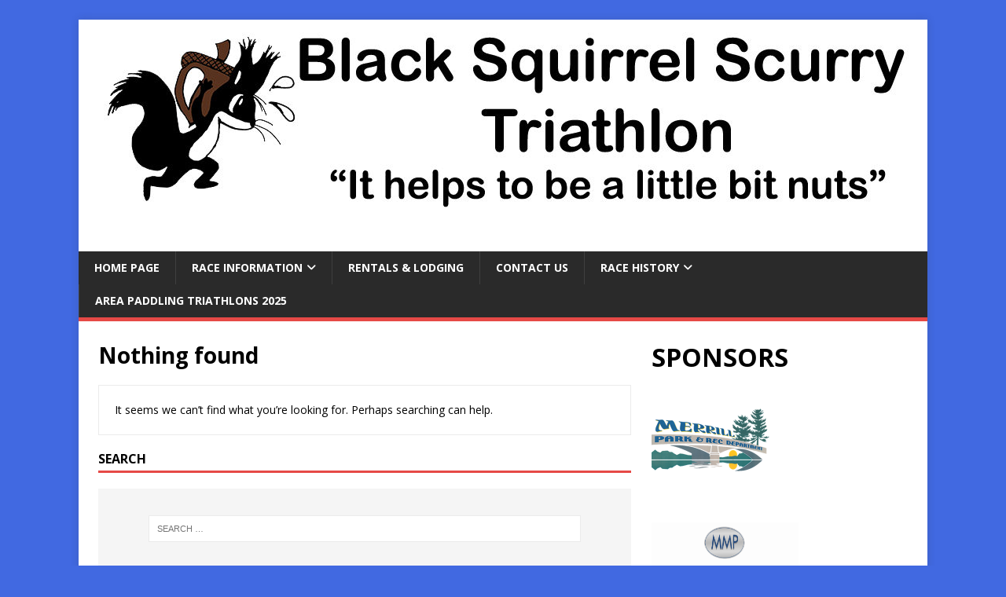

--- FILE ---
content_type: text/html; charset=UTF-8
request_url: http://blacksquirrelscurry.com/author/admin/
body_size: 11558
content:
<!DOCTYPE html>
<html class="no-js" lang="en">
<head>
<meta charset="UTF-8">
<meta name="viewport" content="width=device-width, initial-scale=1.0">
<link rel="profile" href="http://gmpg.org/xfn/11" />
<title>admin</title>
<meta name='robots' content='max-image-preview:large' />
<script type='application/javascript'  id='pys-version-script'>console.log('PixelYourSite Free version 11.1.5.2');</script>
<link rel='dns-prefetch' href='//fonts.googleapis.com' />
<link rel="alternate" type="application/rss+xml" title=" &raquo; Feed" href="http://blacksquirrelscurry.com/feed/" />
<link rel="alternate" type="application/rss+xml" title=" &raquo; Comments Feed" href="http://blacksquirrelscurry.com/comments/feed/" />
<link rel="alternate" type="application/rss+xml" title=" &raquo; Posts by admin Feed" href="http://blacksquirrelscurry.com/author/admin/feed/" />
<style id='wp-img-auto-sizes-contain-inline-css' type='text/css'>
img:is([sizes=auto i],[sizes^="auto," i]){contain-intrinsic-size:3000px 1500px}
/*# sourceURL=wp-img-auto-sizes-contain-inline-css */
</style>
<link rel='stylesheet' id='bxslider-css-css' href='http://blacksquirrelscurry.com/wp-content/plugins/kiwi-logo-carousel/third-party/jquery.bxslider/jquery.bxslider.css?ver=6.9' type='text/css' media='' />
<link rel='stylesheet' id='kiwi-logo-carousel-styles-css' href='http://blacksquirrelscurry.com/wp-content/plugins/kiwi-logo-carousel/custom-styles.css?ver=6.9' type='text/css' media='' />
<style id='wp-emoji-styles-inline-css' type='text/css'>

	img.wp-smiley, img.emoji {
		display: inline !important;
		border: none !important;
		box-shadow: none !important;
		height: 1em !important;
		width: 1em !important;
		margin: 0 0.07em !important;
		vertical-align: -0.1em !important;
		background: none !important;
		padding: 0 !important;
	}
/*# sourceURL=wp-emoji-styles-inline-css */
</style>
<style id='wp-block-library-inline-css' type='text/css'>
:root{--wp-block-synced-color:#7a00df;--wp-block-synced-color--rgb:122,0,223;--wp-bound-block-color:var(--wp-block-synced-color);--wp-editor-canvas-background:#ddd;--wp-admin-theme-color:#007cba;--wp-admin-theme-color--rgb:0,124,186;--wp-admin-theme-color-darker-10:#006ba1;--wp-admin-theme-color-darker-10--rgb:0,107,160.5;--wp-admin-theme-color-darker-20:#005a87;--wp-admin-theme-color-darker-20--rgb:0,90,135;--wp-admin-border-width-focus:2px}@media (min-resolution:192dpi){:root{--wp-admin-border-width-focus:1.5px}}.wp-element-button{cursor:pointer}:root .has-very-light-gray-background-color{background-color:#eee}:root .has-very-dark-gray-background-color{background-color:#313131}:root .has-very-light-gray-color{color:#eee}:root .has-very-dark-gray-color{color:#313131}:root .has-vivid-green-cyan-to-vivid-cyan-blue-gradient-background{background:linear-gradient(135deg,#00d084,#0693e3)}:root .has-purple-crush-gradient-background{background:linear-gradient(135deg,#34e2e4,#4721fb 50%,#ab1dfe)}:root .has-hazy-dawn-gradient-background{background:linear-gradient(135deg,#faaca8,#dad0ec)}:root .has-subdued-olive-gradient-background{background:linear-gradient(135deg,#fafae1,#67a671)}:root .has-atomic-cream-gradient-background{background:linear-gradient(135deg,#fdd79a,#004a59)}:root .has-nightshade-gradient-background{background:linear-gradient(135deg,#330968,#31cdcf)}:root .has-midnight-gradient-background{background:linear-gradient(135deg,#020381,#2874fc)}:root{--wp--preset--font-size--normal:16px;--wp--preset--font-size--huge:42px}.has-regular-font-size{font-size:1em}.has-larger-font-size{font-size:2.625em}.has-normal-font-size{font-size:var(--wp--preset--font-size--normal)}.has-huge-font-size{font-size:var(--wp--preset--font-size--huge)}.has-text-align-center{text-align:center}.has-text-align-left{text-align:left}.has-text-align-right{text-align:right}.has-fit-text{white-space:nowrap!important}#end-resizable-editor-section{display:none}.aligncenter{clear:both}.items-justified-left{justify-content:flex-start}.items-justified-center{justify-content:center}.items-justified-right{justify-content:flex-end}.items-justified-space-between{justify-content:space-between}.screen-reader-text{border:0;clip-path:inset(50%);height:1px;margin:-1px;overflow:hidden;padding:0;position:absolute;width:1px;word-wrap:normal!important}.screen-reader-text:focus{background-color:#ddd;clip-path:none;color:#444;display:block;font-size:1em;height:auto;left:5px;line-height:normal;padding:15px 23px 14px;text-decoration:none;top:5px;width:auto;z-index:100000}html :where(.has-border-color){border-style:solid}html :where([style*=border-top-color]){border-top-style:solid}html :where([style*=border-right-color]){border-right-style:solid}html :where([style*=border-bottom-color]){border-bottom-style:solid}html :where([style*=border-left-color]){border-left-style:solid}html :where([style*=border-width]){border-style:solid}html :where([style*=border-top-width]){border-top-style:solid}html :where([style*=border-right-width]){border-right-style:solid}html :where([style*=border-bottom-width]){border-bottom-style:solid}html :where([style*=border-left-width]){border-left-style:solid}html :where(img[class*=wp-image-]){height:auto;max-width:100%}:where(figure){margin:0 0 1em}html :where(.is-position-sticky){--wp-admin--admin-bar--position-offset:var(--wp-admin--admin-bar--height,0px)}@media screen and (max-width:600px){html :where(.is-position-sticky){--wp-admin--admin-bar--position-offset:0px}}

/*# sourceURL=wp-block-library-inline-css */
</style><style id='wp-block-heading-inline-css' type='text/css'>
h1:where(.wp-block-heading).has-background,h2:where(.wp-block-heading).has-background,h3:where(.wp-block-heading).has-background,h4:where(.wp-block-heading).has-background,h5:where(.wp-block-heading).has-background,h6:where(.wp-block-heading).has-background{padding:1.25em 2.375em}h1.has-text-align-left[style*=writing-mode]:where([style*=vertical-lr]),h1.has-text-align-right[style*=writing-mode]:where([style*=vertical-rl]),h2.has-text-align-left[style*=writing-mode]:where([style*=vertical-lr]),h2.has-text-align-right[style*=writing-mode]:where([style*=vertical-rl]),h3.has-text-align-left[style*=writing-mode]:where([style*=vertical-lr]),h3.has-text-align-right[style*=writing-mode]:where([style*=vertical-rl]),h4.has-text-align-left[style*=writing-mode]:where([style*=vertical-lr]),h4.has-text-align-right[style*=writing-mode]:where([style*=vertical-rl]),h5.has-text-align-left[style*=writing-mode]:where([style*=vertical-lr]),h5.has-text-align-right[style*=writing-mode]:where([style*=vertical-rl]),h6.has-text-align-left[style*=writing-mode]:where([style*=vertical-lr]),h6.has-text-align-right[style*=writing-mode]:where([style*=vertical-rl]){rotate:180deg}
/*# sourceURL=http://blacksquirrelscurry.com/wp-includes/blocks/heading/style.min.css */
</style>
<style id='wp-block-image-inline-css' type='text/css'>
.wp-block-image>a,.wp-block-image>figure>a{display:inline-block}.wp-block-image img{box-sizing:border-box;height:auto;max-width:100%;vertical-align:bottom}@media not (prefers-reduced-motion){.wp-block-image img.hide{visibility:hidden}.wp-block-image img.show{animation:show-content-image .4s}}.wp-block-image[style*=border-radius] img,.wp-block-image[style*=border-radius]>a{border-radius:inherit}.wp-block-image.has-custom-border img{box-sizing:border-box}.wp-block-image.aligncenter{text-align:center}.wp-block-image.alignfull>a,.wp-block-image.alignwide>a{width:100%}.wp-block-image.alignfull img,.wp-block-image.alignwide img{height:auto;width:100%}.wp-block-image .aligncenter,.wp-block-image .alignleft,.wp-block-image .alignright,.wp-block-image.aligncenter,.wp-block-image.alignleft,.wp-block-image.alignright{display:table}.wp-block-image .aligncenter>figcaption,.wp-block-image .alignleft>figcaption,.wp-block-image .alignright>figcaption,.wp-block-image.aligncenter>figcaption,.wp-block-image.alignleft>figcaption,.wp-block-image.alignright>figcaption{caption-side:bottom;display:table-caption}.wp-block-image .alignleft{float:left;margin:.5em 1em .5em 0}.wp-block-image .alignright{float:right;margin:.5em 0 .5em 1em}.wp-block-image .aligncenter{margin-left:auto;margin-right:auto}.wp-block-image :where(figcaption){margin-bottom:1em;margin-top:.5em}.wp-block-image.is-style-circle-mask img{border-radius:9999px}@supports ((-webkit-mask-image:none) or (mask-image:none)) or (-webkit-mask-image:none){.wp-block-image.is-style-circle-mask img{border-radius:0;-webkit-mask-image:url('data:image/svg+xml;utf8,<svg viewBox="0 0 100 100" xmlns="http://www.w3.org/2000/svg"><circle cx="50" cy="50" r="50"/></svg>');mask-image:url('data:image/svg+xml;utf8,<svg viewBox="0 0 100 100" xmlns="http://www.w3.org/2000/svg"><circle cx="50" cy="50" r="50"/></svg>');mask-mode:alpha;-webkit-mask-position:center;mask-position:center;-webkit-mask-repeat:no-repeat;mask-repeat:no-repeat;-webkit-mask-size:contain;mask-size:contain}}:root :where(.wp-block-image.is-style-rounded img,.wp-block-image .is-style-rounded img){border-radius:9999px}.wp-block-image figure{margin:0}.wp-lightbox-container{display:flex;flex-direction:column;position:relative}.wp-lightbox-container img{cursor:zoom-in}.wp-lightbox-container img:hover+button{opacity:1}.wp-lightbox-container button{align-items:center;backdrop-filter:blur(16px) saturate(180%);background-color:#5a5a5a40;border:none;border-radius:4px;cursor:zoom-in;display:flex;height:20px;justify-content:center;opacity:0;padding:0;position:absolute;right:16px;text-align:center;top:16px;width:20px;z-index:100}@media not (prefers-reduced-motion){.wp-lightbox-container button{transition:opacity .2s ease}}.wp-lightbox-container button:focus-visible{outline:3px auto #5a5a5a40;outline:3px auto -webkit-focus-ring-color;outline-offset:3px}.wp-lightbox-container button:hover{cursor:pointer;opacity:1}.wp-lightbox-container button:focus{opacity:1}.wp-lightbox-container button:focus,.wp-lightbox-container button:hover,.wp-lightbox-container button:not(:hover):not(:active):not(.has-background){background-color:#5a5a5a40;border:none}.wp-lightbox-overlay{box-sizing:border-box;cursor:zoom-out;height:100vh;left:0;overflow:hidden;position:fixed;top:0;visibility:hidden;width:100%;z-index:100000}.wp-lightbox-overlay .close-button{align-items:center;cursor:pointer;display:flex;justify-content:center;min-height:40px;min-width:40px;padding:0;position:absolute;right:calc(env(safe-area-inset-right) + 16px);top:calc(env(safe-area-inset-top) + 16px);z-index:5000000}.wp-lightbox-overlay .close-button:focus,.wp-lightbox-overlay .close-button:hover,.wp-lightbox-overlay .close-button:not(:hover):not(:active):not(.has-background){background:none;border:none}.wp-lightbox-overlay .lightbox-image-container{height:var(--wp--lightbox-container-height);left:50%;overflow:hidden;position:absolute;top:50%;transform:translate(-50%,-50%);transform-origin:top left;width:var(--wp--lightbox-container-width);z-index:9999999999}.wp-lightbox-overlay .wp-block-image{align-items:center;box-sizing:border-box;display:flex;height:100%;justify-content:center;margin:0;position:relative;transform-origin:0 0;width:100%;z-index:3000000}.wp-lightbox-overlay .wp-block-image img{height:var(--wp--lightbox-image-height);min-height:var(--wp--lightbox-image-height);min-width:var(--wp--lightbox-image-width);width:var(--wp--lightbox-image-width)}.wp-lightbox-overlay .wp-block-image figcaption{display:none}.wp-lightbox-overlay button{background:none;border:none}.wp-lightbox-overlay .scrim{background-color:#fff;height:100%;opacity:.9;position:absolute;width:100%;z-index:2000000}.wp-lightbox-overlay.active{visibility:visible}@media not (prefers-reduced-motion){.wp-lightbox-overlay.active{animation:turn-on-visibility .25s both}.wp-lightbox-overlay.active img{animation:turn-on-visibility .35s both}.wp-lightbox-overlay.show-closing-animation:not(.active){animation:turn-off-visibility .35s both}.wp-lightbox-overlay.show-closing-animation:not(.active) img{animation:turn-off-visibility .25s both}.wp-lightbox-overlay.zoom.active{animation:none;opacity:1;visibility:visible}.wp-lightbox-overlay.zoom.active .lightbox-image-container{animation:lightbox-zoom-in .4s}.wp-lightbox-overlay.zoom.active .lightbox-image-container img{animation:none}.wp-lightbox-overlay.zoom.active .scrim{animation:turn-on-visibility .4s forwards}.wp-lightbox-overlay.zoom.show-closing-animation:not(.active){animation:none}.wp-lightbox-overlay.zoom.show-closing-animation:not(.active) .lightbox-image-container{animation:lightbox-zoom-out .4s}.wp-lightbox-overlay.zoom.show-closing-animation:not(.active) .lightbox-image-container img{animation:none}.wp-lightbox-overlay.zoom.show-closing-animation:not(.active) .scrim{animation:turn-off-visibility .4s forwards}}@keyframes show-content-image{0%{visibility:hidden}99%{visibility:hidden}to{visibility:visible}}@keyframes turn-on-visibility{0%{opacity:0}to{opacity:1}}@keyframes turn-off-visibility{0%{opacity:1;visibility:visible}99%{opacity:0;visibility:visible}to{opacity:0;visibility:hidden}}@keyframes lightbox-zoom-in{0%{transform:translate(calc((-100vw + var(--wp--lightbox-scrollbar-width))/2 + var(--wp--lightbox-initial-left-position)),calc(-50vh + var(--wp--lightbox-initial-top-position))) scale(var(--wp--lightbox-scale))}to{transform:translate(-50%,-50%) scale(1)}}@keyframes lightbox-zoom-out{0%{transform:translate(-50%,-50%) scale(1);visibility:visible}99%{visibility:visible}to{transform:translate(calc((-100vw + var(--wp--lightbox-scrollbar-width))/2 + var(--wp--lightbox-initial-left-position)),calc(-50vh + var(--wp--lightbox-initial-top-position))) scale(var(--wp--lightbox-scale));visibility:hidden}}
/*# sourceURL=http://blacksquirrelscurry.com/wp-includes/blocks/image/style.min.css */
</style>
<style id='wp-block-buttons-inline-css' type='text/css'>
.wp-block-buttons{box-sizing:border-box}.wp-block-buttons.is-vertical{flex-direction:column}.wp-block-buttons.is-vertical>.wp-block-button:last-child{margin-bottom:0}.wp-block-buttons>.wp-block-button{display:inline-block;margin:0}.wp-block-buttons.is-content-justification-left{justify-content:flex-start}.wp-block-buttons.is-content-justification-left.is-vertical{align-items:flex-start}.wp-block-buttons.is-content-justification-center{justify-content:center}.wp-block-buttons.is-content-justification-center.is-vertical{align-items:center}.wp-block-buttons.is-content-justification-right{justify-content:flex-end}.wp-block-buttons.is-content-justification-right.is-vertical{align-items:flex-end}.wp-block-buttons.is-content-justification-space-between{justify-content:space-between}.wp-block-buttons.aligncenter{text-align:center}.wp-block-buttons:not(.is-content-justification-space-between,.is-content-justification-right,.is-content-justification-left,.is-content-justification-center) .wp-block-button.aligncenter{margin-left:auto;margin-right:auto;width:100%}.wp-block-buttons[style*=text-decoration] .wp-block-button,.wp-block-buttons[style*=text-decoration] .wp-block-button__link{text-decoration:inherit}.wp-block-buttons.has-custom-font-size .wp-block-button__link{font-size:inherit}.wp-block-buttons .wp-block-button__link{width:100%}.wp-block-button.aligncenter{text-align:center}
/*# sourceURL=http://blacksquirrelscurry.com/wp-includes/blocks/buttons/style.min.css */
</style>
<style id='wp-block-paragraph-inline-css' type='text/css'>
.is-small-text{font-size:.875em}.is-regular-text{font-size:1em}.is-large-text{font-size:2.25em}.is-larger-text{font-size:3em}.has-drop-cap:not(:focus):first-letter{float:left;font-size:8.4em;font-style:normal;font-weight:100;line-height:.68;margin:.05em .1em 0 0;text-transform:uppercase}body.rtl .has-drop-cap:not(:focus):first-letter{float:none;margin-left:.1em}p.has-drop-cap.has-background{overflow:hidden}:root :where(p.has-background){padding:1.25em 2.375em}:where(p.has-text-color:not(.has-link-color)) a{color:inherit}p.has-text-align-left[style*="writing-mode:vertical-lr"],p.has-text-align-right[style*="writing-mode:vertical-rl"]{rotate:180deg}
/*# sourceURL=http://blacksquirrelscurry.com/wp-includes/blocks/paragraph/style.min.css */
</style>
<style id='global-styles-inline-css' type='text/css'>
:root{--wp--preset--aspect-ratio--square: 1;--wp--preset--aspect-ratio--4-3: 4/3;--wp--preset--aspect-ratio--3-4: 3/4;--wp--preset--aspect-ratio--3-2: 3/2;--wp--preset--aspect-ratio--2-3: 2/3;--wp--preset--aspect-ratio--16-9: 16/9;--wp--preset--aspect-ratio--9-16: 9/16;--wp--preset--color--black: #000000;--wp--preset--color--cyan-bluish-gray: #abb8c3;--wp--preset--color--white: #ffffff;--wp--preset--color--pale-pink: #f78da7;--wp--preset--color--vivid-red: #cf2e2e;--wp--preset--color--luminous-vivid-orange: #ff6900;--wp--preset--color--luminous-vivid-amber: #fcb900;--wp--preset--color--light-green-cyan: #7bdcb5;--wp--preset--color--vivid-green-cyan: #00d084;--wp--preset--color--pale-cyan-blue: #8ed1fc;--wp--preset--color--vivid-cyan-blue: #0693e3;--wp--preset--color--vivid-purple: #9b51e0;--wp--preset--gradient--vivid-cyan-blue-to-vivid-purple: linear-gradient(135deg,rgb(6,147,227) 0%,rgb(155,81,224) 100%);--wp--preset--gradient--light-green-cyan-to-vivid-green-cyan: linear-gradient(135deg,rgb(122,220,180) 0%,rgb(0,208,130) 100%);--wp--preset--gradient--luminous-vivid-amber-to-luminous-vivid-orange: linear-gradient(135deg,rgb(252,185,0) 0%,rgb(255,105,0) 100%);--wp--preset--gradient--luminous-vivid-orange-to-vivid-red: linear-gradient(135deg,rgb(255,105,0) 0%,rgb(207,46,46) 100%);--wp--preset--gradient--very-light-gray-to-cyan-bluish-gray: linear-gradient(135deg,rgb(238,238,238) 0%,rgb(169,184,195) 100%);--wp--preset--gradient--cool-to-warm-spectrum: linear-gradient(135deg,rgb(74,234,220) 0%,rgb(151,120,209) 20%,rgb(207,42,186) 40%,rgb(238,44,130) 60%,rgb(251,105,98) 80%,rgb(254,248,76) 100%);--wp--preset--gradient--blush-light-purple: linear-gradient(135deg,rgb(255,206,236) 0%,rgb(152,150,240) 100%);--wp--preset--gradient--blush-bordeaux: linear-gradient(135deg,rgb(254,205,165) 0%,rgb(254,45,45) 50%,rgb(107,0,62) 100%);--wp--preset--gradient--luminous-dusk: linear-gradient(135deg,rgb(255,203,112) 0%,rgb(199,81,192) 50%,rgb(65,88,208) 100%);--wp--preset--gradient--pale-ocean: linear-gradient(135deg,rgb(255,245,203) 0%,rgb(182,227,212) 50%,rgb(51,167,181) 100%);--wp--preset--gradient--electric-grass: linear-gradient(135deg,rgb(202,248,128) 0%,rgb(113,206,126) 100%);--wp--preset--gradient--midnight: linear-gradient(135deg,rgb(2,3,129) 0%,rgb(40,116,252) 100%);--wp--preset--font-size--small: 13px;--wp--preset--font-size--medium: 20px;--wp--preset--font-size--large: 36px;--wp--preset--font-size--x-large: 42px;--wp--preset--spacing--20: 0.44rem;--wp--preset--spacing--30: 0.67rem;--wp--preset--spacing--40: 1rem;--wp--preset--spacing--50: 1.5rem;--wp--preset--spacing--60: 2.25rem;--wp--preset--spacing--70: 3.38rem;--wp--preset--spacing--80: 5.06rem;--wp--preset--shadow--natural: 6px 6px 9px rgba(0, 0, 0, 0.2);--wp--preset--shadow--deep: 12px 12px 50px rgba(0, 0, 0, 0.4);--wp--preset--shadow--sharp: 6px 6px 0px rgba(0, 0, 0, 0.2);--wp--preset--shadow--outlined: 6px 6px 0px -3px rgb(255, 255, 255), 6px 6px rgb(0, 0, 0);--wp--preset--shadow--crisp: 6px 6px 0px rgb(0, 0, 0);}:where(.is-layout-flex){gap: 0.5em;}:where(.is-layout-grid){gap: 0.5em;}body .is-layout-flex{display: flex;}.is-layout-flex{flex-wrap: wrap;align-items: center;}.is-layout-flex > :is(*, div){margin: 0;}body .is-layout-grid{display: grid;}.is-layout-grid > :is(*, div){margin: 0;}:where(.wp-block-columns.is-layout-flex){gap: 2em;}:where(.wp-block-columns.is-layout-grid){gap: 2em;}:where(.wp-block-post-template.is-layout-flex){gap: 1.25em;}:where(.wp-block-post-template.is-layout-grid){gap: 1.25em;}.has-black-color{color: var(--wp--preset--color--black) !important;}.has-cyan-bluish-gray-color{color: var(--wp--preset--color--cyan-bluish-gray) !important;}.has-white-color{color: var(--wp--preset--color--white) !important;}.has-pale-pink-color{color: var(--wp--preset--color--pale-pink) !important;}.has-vivid-red-color{color: var(--wp--preset--color--vivid-red) !important;}.has-luminous-vivid-orange-color{color: var(--wp--preset--color--luminous-vivid-orange) !important;}.has-luminous-vivid-amber-color{color: var(--wp--preset--color--luminous-vivid-amber) !important;}.has-light-green-cyan-color{color: var(--wp--preset--color--light-green-cyan) !important;}.has-vivid-green-cyan-color{color: var(--wp--preset--color--vivid-green-cyan) !important;}.has-pale-cyan-blue-color{color: var(--wp--preset--color--pale-cyan-blue) !important;}.has-vivid-cyan-blue-color{color: var(--wp--preset--color--vivid-cyan-blue) !important;}.has-vivid-purple-color{color: var(--wp--preset--color--vivid-purple) !important;}.has-black-background-color{background-color: var(--wp--preset--color--black) !important;}.has-cyan-bluish-gray-background-color{background-color: var(--wp--preset--color--cyan-bluish-gray) !important;}.has-white-background-color{background-color: var(--wp--preset--color--white) !important;}.has-pale-pink-background-color{background-color: var(--wp--preset--color--pale-pink) !important;}.has-vivid-red-background-color{background-color: var(--wp--preset--color--vivid-red) !important;}.has-luminous-vivid-orange-background-color{background-color: var(--wp--preset--color--luminous-vivid-orange) !important;}.has-luminous-vivid-amber-background-color{background-color: var(--wp--preset--color--luminous-vivid-amber) !important;}.has-light-green-cyan-background-color{background-color: var(--wp--preset--color--light-green-cyan) !important;}.has-vivid-green-cyan-background-color{background-color: var(--wp--preset--color--vivid-green-cyan) !important;}.has-pale-cyan-blue-background-color{background-color: var(--wp--preset--color--pale-cyan-blue) !important;}.has-vivid-cyan-blue-background-color{background-color: var(--wp--preset--color--vivid-cyan-blue) !important;}.has-vivid-purple-background-color{background-color: var(--wp--preset--color--vivid-purple) !important;}.has-black-border-color{border-color: var(--wp--preset--color--black) !important;}.has-cyan-bluish-gray-border-color{border-color: var(--wp--preset--color--cyan-bluish-gray) !important;}.has-white-border-color{border-color: var(--wp--preset--color--white) !important;}.has-pale-pink-border-color{border-color: var(--wp--preset--color--pale-pink) !important;}.has-vivid-red-border-color{border-color: var(--wp--preset--color--vivid-red) !important;}.has-luminous-vivid-orange-border-color{border-color: var(--wp--preset--color--luminous-vivid-orange) !important;}.has-luminous-vivid-amber-border-color{border-color: var(--wp--preset--color--luminous-vivid-amber) !important;}.has-light-green-cyan-border-color{border-color: var(--wp--preset--color--light-green-cyan) !important;}.has-vivid-green-cyan-border-color{border-color: var(--wp--preset--color--vivid-green-cyan) !important;}.has-pale-cyan-blue-border-color{border-color: var(--wp--preset--color--pale-cyan-blue) !important;}.has-vivid-cyan-blue-border-color{border-color: var(--wp--preset--color--vivid-cyan-blue) !important;}.has-vivid-purple-border-color{border-color: var(--wp--preset--color--vivid-purple) !important;}.has-vivid-cyan-blue-to-vivid-purple-gradient-background{background: var(--wp--preset--gradient--vivid-cyan-blue-to-vivid-purple) !important;}.has-light-green-cyan-to-vivid-green-cyan-gradient-background{background: var(--wp--preset--gradient--light-green-cyan-to-vivid-green-cyan) !important;}.has-luminous-vivid-amber-to-luminous-vivid-orange-gradient-background{background: var(--wp--preset--gradient--luminous-vivid-amber-to-luminous-vivid-orange) !important;}.has-luminous-vivid-orange-to-vivid-red-gradient-background{background: var(--wp--preset--gradient--luminous-vivid-orange-to-vivid-red) !important;}.has-very-light-gray-to-cyan-bluish-gray-gradient-background{background: var(--wp--preset--gradient--very-light-gray-to-cyan-bluish-gray) !important;}.has-cool-to-warm-spectrum-gradient-background{background: var(--wp--preset--gradient--cool-to-warm-spectrum) !important;}.has-blush-light-purple-gradient-background{background: var(--wp--preset--gradient--blush-light-purple) !important;}.has-blush-bordeaux-gradient-background{background: var(--wp--preset--gradient--blush-bordeaux) !important;}.has-luminous-dusk-gradient-background{background: var(--wp--preset--gradient--luminous-dusk) !important;}.has-pale-ocean-gradient-background{background: var(--wp--preset--gradient--pale-ocean) !important;}.has-electric-grass-gradient-background{background: var(--wp--preset--gradient--electric-grass) !important;}.has-midnight-gradient-background{background: var(--wp--preset--gradient--midnight) !important;}.has-small-font-size{font-size: var(--wp--preset--font-size--small) !important;}.has-medium-font-size{font-size: var(--wp--preset--font-size--medium) !important;}.has-large-font-size{font-size: var(--wp--preset--font-size--large) !important;}.has-x-large-font-size{font-size: var(--wp--preset--font-size--x-large) !important;}
/*# sourceURL=global-styles-inline-css */
</style>

<style id='classic-theme-styles-inline-css' type='text/css'>
/*! This file is auto-generated */
.wp-block-button__link{color:#fff;background-color:#32373c;border-radius:9999px;box-shadow:none;text-decoration:none;padding:calc(.667em + 2px) calc(1.333em + 2px);font-size:1.125em}.wp-block-file__button{background:#32373c;color:#fff;text-decoration:none}
/*# sourceURL=/wp-includes/css/classic-themes.min.css */
</style>
<link rel='stylesheet' id='social-widget-css' href='http://blacksquirrelscurry.com/wp-content/plugins/social-media-widget/social_widget.css?ver=6.9' type='text/css' media='all' />
<link rel='stylesheet' id='mh-google-fonts-css' href='https://fonts.googleapis.com/css?family=Open+Sans:400,400italic,700,600' type='text/css' media='all' />
<link rel='stylesheet' id='mh-magazine-lite-css' href='http://blacksquirrelscurry.com/wp-content/themes/mh-magazine-lite/style.css?ver=2.10.0' type='text/css' media='all' />
<link rel='stylesheet' id='mh-font-awesome-css' href='http://blacksquirrelscurry.com/wp-content/themes/mh-magazine-lite/includes/font-awesome.min.css' type='text/css' media='all' />
<script type="text/javascript" src="http://blacksquirrelscurry.com/wp-includes/js/jquery/jquery.min.js?ver=3.7.1" id="jquery-core-js"></script>
<script type="text/javascript" src="http://blacksquirrelscurry.com/wp-includes/js/jquery/jquery-migrate.min.js?ver=3.4.1" id="jquery-migrate-js"></script>
<script type="text/javascript" src="http://blacksquirrelscurry.com/wp-content/plugins/awesome-logos/js/awesome.logos.js?ver=1" id="wps-logos-js-js"></script>
<script type="text/javascript" id="mh-scripts-js-extra">
/* <![CDATA[ */
var mh_magazine = {"text":{"toggle_menu":"Toggle Menu"}};
//# sourceURL=mh-scripts-js-extra
/* ]]> */
</script>
<script type="text/javascript" src="http://blacksquirrelscurry.com/wp-content/themes/mh-magazine-lite/js/scripts.js?ver=2.10.0" id="mh-scripts-js"></script>
<script type="text/javascript" src="http://blacksquirrelscurry.com/wp-content/plugins/pixelyoursite/dist/scripts/jquery.bind-first-0.2.3.min.js?ver=0.2.3" id="jquery-bind-first-js"></script>
<script type="text/javascript" src="http://blacksquirrelscurry.com/wp-content/plugins/pixelyoursite/dist/scripts/js.cookie-2.1.3.min.js?ver=2.1.3" id="js-cookie-pys-js"></script>
<script type="text/javascript" src="http://blacksquirrelscurry.com/wp-content/plugins/pixelyoursite/dist/scripts/tld.min.js?ver=2.3.1" id="js-tld-js"></script>
<script type="text/javascript" id="pys-js-extra">
/* <![CDATA[ */
var pysOptions = {"staticEvents":[],"dynamicEvents":[],"triggerEvents":[],"triggerEventTypes":[],"debug":"","siteUrl":"http://blacksquirrelscurry.com","ajaxUrl":"http://blacksquirrelscurry.com/wp-admin/admin-ajax.php","ajax_event":"fa03b1a756","enable_remove_download_url_param":"1","cookie_duration":"7","last_visit_duration":"60","enable_success_send_form":"","ajaxForServerEvent":"1","ajaxForServerStaticEvent":"1","useSendBeacon":"1","send_external_id":"1","external_id_expire":"180","track_cookie_for_subdomains":"1","google_consent_mode":"1","gdpr":{"ajax_enabled":false,"all_disabled_by_api":false,"facebook_disabled_by_api":false,"analytics_disabled_by_api":false,"google_ads_disabled_by_api":false,"pinterest_disabled_by_api":false,"bing_disabled_by_api":false,"reddit_disabled_by_api":false,"externalID_disabled_by_api":false,"facebook_prior_consent_enabled":true,"analytics_prior_consent_enabled":true,"google_ads_prior_consent_enabled":null,"pinterest_prior_consent_enabled":true,"bing_prior_consent_enabled":true,"cookiebot_integration_enabled":false,"cookiebot_facebook_consent_category":"marketing","cookiebot_analytics_consent_category":"statistics","cookiebot_tiktok_consent_category":"marketing","cookiebot_google_ads_consent_category":"marketing","cookiebot_pinterest_consent_category":"marketing","cookiebot_bing_consent_category":"marketing","consent_magic_integration_enabled":false,"real_cookie_banner_integration_enabled":false,"cookie_notice_integration_enabled":false,"cookie_law_info_integration_enabled":false,"analytics_storage":{"enabled":true,"value":"granted","filter":false},"ad_storage":{"enabled":true,"value":"granted","filter":false},"ad_user_data":{"enabled":true,"value":"granted","filter":false},"ad_personalization":{"enabled":true,"value":"granted","filter":false}},"cookie":{"disabled_all_cookie":false,"disabled_start_session_cookie":false,"disabled_advanced_form_data_cookie":false,"disabled_landing_page_cookie":false,"disabled_first_visit_cookie":false,"disabled_trafficsource_cookie":false,"disabled_utmTerms_cookie":false,"disabled_utmId_cookie":false},"tracking_analytics":{"TrafficSource":"direct","TrafficLanding":"undefined","TrafficUtms":[],"TrafficUtmsId":[]},"GATags":{"ga_datalayer_type":"default","ga_datalayer_name":"dataLayerPYS"},"woo":{"enabled":false},"edd":{"enabled":false},"cache_bypass":"1769794183"};
//# sourceURL=pys-js-extra
/* ]]> */
</script>
<script type="text/javascript" src="http://blacksquirrelscurry.com/wp-content/plugins/pixelyoursite/dist/scripts/public.js?ver=11.1.5.2" id="pys-js"></script>
<link rel="https://api.w.org/" href="http://blacksquirrelscurry.com/wp-json/" /><link rel="alternate" title="JSON" type="application/json" href="http://blacksquirrelscurry.com/wp-json/wp/v2/users/1" /><link rel="EditURI" type="application/rsd+xml" title="RSD" href="http://blacksquirrelscurry.com/xmlrpc.php?rsd" />
<meta name="generator" content="WordPress 6.9" />
<!--[if lt IE 9]>
<script src="http://blacksquirrelscurry.com/wp-content/themes/mh-magazine-lite/js/css3-mediaqueries.js"></script>
<![endif]-->
<style type="text/css" id="custom-background-css">
body.custom-background { background-color: #4169e1; }
</style>
	<script type='application/javascript' id='pys-config-warning-script'>console.warn('PixelYourSite: no pixel configured.');</script>
<link rel="icon" href="http://blacksquirrelscurry.com/wp-content/uploads/2017/10/cropped-cropped-BlackSquirrelScurryLogo-e1507000048425-32x32.jpg" sizes="32x32" />
<link rel="icon" href="http://blacksquirrelscurry.com/wp-content/uploads/2017/10/cropped-cropped-BlackSquirrelScurryLogo-e1507000048425-192x192.jpg" sizes="192x192" />
<link rel="apple-touch-icon" href="http://blacksquirrelscurry.com/wp-content/uploads/2017/10/cropped-cropped-BlackSquirrelScurryLogo-e1507000048425-180x180.jpg" />
<meta name="msapplication-TileImage" content="http://blacksquirrelscurry.com/wp-content/uploads/2017/10/cropped-cropped-BlackSquirrelScurryLogo-e1507000048425-270x270.jpg" />
   
   <style>
				
				
		
		 
		
		
		
					.logo-post-979 .grid {
				gap: 30px;
			}
		
		
			.logo-post-979 .swiper-container-3d .swiper-slide {
				width: 500px;
			}

			</style>

	</head>
<body id="mh-mobile" class="archive author author-admin author-1 custom-background wp-theme-mh-magazine-lite mh-right-sb" itemscope="itemscope" itemtype="https://schema.org/WebPage">
<div class="mh-container mh-container-outer">
<div class="mh-header-mobile-nav mh-clearfix"></div>
<header class="mh-header" itemscope="itemscope" itemtype="https://schema.org/WPHeader">
	<div class="mh-container mh-container-inner mh-row mh-clearfix">
		<div class="mh-custom-header mh-clearfix">
<a class="mh-header-image-link" href="http://blacksquirrelscurry.com/" title="" rel="home">
<img class="mh-header-image" src="http://blacksquirrelscurry.com/wp-content/uploads/2017/10/cropped-BSS2.jpg" height="250" width="1080" alt="" />
</a>
<div class="mh-site-identity">
<div class="mh-site-logo" role="banner" itemscope="itemscope" itemtype="https://schema.org/Brand">
<div class="mh-header-text">
<a class="mh-header-text-link" href="http://blacksquirrelscurry.com/" title="" rel="home">
</a>
</div>
</div>
</div>
</div>
	</div>
	<div class="mh-main-nav-wrap">
		<nav class="mh-navigation mh-main-nav mh-container mh-container-inner mh-clearfix" itemscope="itemscope" itemtype="https://schema.org/SiteNavigationElement">
			<div class="menu-main-menu-container"><ul id="menu-main-menu" class="menu"><li id="menu-item-18" class="menu-item menu-item-type-post_type menu-item-object-page menu-item-home menu-item-18"><a href="http://blacksquirrelscurry.com/">Home Page</a></li>
<li id="menu-item-825" class="menu-item menu-item-type-post_type menu-item-object-page menu-item-has-children menu-item-825"><a href="http://blacksquirrelscurry.com/race-information-2/">Race Information</a>
<ul class="sub-menu">
	<li id="menu-item-827" class="menu-item menu-item-type-post_type menu-item-object-page menu-item-827"><a href="http://blacksquirrelscurry.com/registration/">Registration</a></li>
	<li id="menu-item-828" class="menu-item menu-item-type-post_type menu-item-object-page menu-item-828"><a href="http://blacksquirrelscurry.com/rules/">Rules and Guidelines</a></li>
	<li id="menu-item-826" class="menu-item menu-item-type-post_type menu-item-object-page menu-item-826"><a href="http://blacksquirrelscurry.com/race-route/">Race Route</a></li>
</ul>
</li>
<li id="menu-item-21" class="menu-item menu-item-type-post_type menu-item-object-page menu-item-21"><a href="http://blacksquirrelscurry.com/lodging-info/">Rentals &#038; Lodging</a></li>
<li id="menu-item-24" class="menu-item menu-item-type-post_type menu-item-object-page menu-item-24"><a href="http://blacksquirrelscurry.com/contact-us/">Contact Us</a></li>
<li id="menu-item-831" class="menu-item menu-item-type-post_type menu-item-object-page menu-item-has-children menu-item-831"><a href="http://blacksquirrelscurry.com/race-history/">Race History</a>
<ul class="sub-menu">
	<li id="menu-item-22" class="menu-item menu-item-type-post_type menu-item-object-page menu-item-22"><a href="http://blacksquirrelscurry.com/results/">Results</a></li>
	<li id="menu-item-23" class="menu-item menu-item-type-post_type menu-item-object-page menu-item-23"><a href="http://blacksquirrelscurry.com/photos/">Photos</a></li>
</ul>
</li>
<li id="menu-item-444" class="menu-item menu-item-type-post_type menu-item-object-page menu-item-444"><a href="http://blacksquirrelscurry.com/area-paddling-triathlons/">Area Paddling Triathlons 2025</a></li>
</ul></div>		</nav>
	</div>
</header><div class="mh-wrapper mh-clearfix">
	<div id="main-content" class="mh-loop mh-content" role="main"><header class="page-header">
	<h1 class="page-title">
		Nothing found	</h1>
</header>
<div class="entry-content mh-widget">
			<div class="mh-box">
			<p>It seems we can&rsquo;t find what you&rsquo;re looking for. Perhaps searching can help.</p>
		</div>
		<h4 class="mh-widget-title mh-404-search">
		<span class="mh-widget-title-inner">
			Search		</span>
	</h4>
	<form role="search" method="get" class="search-form" action="http://blacksquirrelscurry.com/">
				<label>
					<span class="screen-reader-text">Search for:</span>
					<input type="search" class="search-field" placeholder="Search &hellip;" value="" name="s" />
				</label>
				<input type="submit" class="search-submit" value="Search" />
			</form></div>
<div class="404-recent-articles mh-widget-col-2"><div class="mh-widget"><h4 class="mh-widget-title"><span class="mh-widget-title-inner">Recent Articles</span></h4>			<ul class="mh-custom-posts-widget mh-clearfix">        	</ul></div></div>	</div>
	<aside class="mh-widget-col-1 mh-sidebar" itemscope="itemscope" itemtype="https://schema.org/WPSideBar"><div id="block-14" class="mh-widget widget_block">
<h1 class="wp-block-heading has-text-align-left"><strong>SPONSORS </strong></h1>
</div><div id="block-24" class="mh-widget widget_block"><figure class="wp-block-image size-full is-resized"><a href="https://www.ci.merrill.wi.us/parks"><img loading="lazy" decoding="async" width="300" height="160" src="http://blacksquirrelscurry.com/wp-content/uploads/2017/09/City-of-merrill-Park-and-Rec.png" alt="" class="wp-image-116" style="width:150px;height:80px"/></a></figure></div><div id="block-26" class="mh-widget widget_block"><figure class="wp-block-image size-large is-resized"><a href="https://mitchellmetalproducts.com/"><img loading="lazy" decoding="async" width="1024" height="364" src="http://blacksquirrelscurry.com/wp-content/uploads/2017/09/Mitchell-metal-products-Logo-1024x364.png" alt="" class="wp-image-114" style="width:187px;height:100px" srcset="http://blacksquirrelscurry.com/wp-content/uploads/2017/09/Mitchell-metal-products-Logo-1024x364.png 1024w, http://blacksquirrelscurry.com/wp-content/uploads/2017/09/Mitchell-metal-products-Logo-300x107.png 300w, http://blacksquirrelscurry.com/wp-content/uploads/2017/09/Mitchell-metal-products-Logo-768x273.png 768w, http://blacksquirrelscurry.com/wp-content/uploads/2017/09/Mitchell-metal-products-Logo.png 1645w" sizes="auto, (max-width: 1024px) 100vw, 1024px" /></a></figure></div><div id="block-21" class="mh-widget widget_block"><div class="wp-widget-group__inner-blocks">
<figure class="wp-block-image size-large is-resized"><a href="https://www.merrillfoundationwi.org/"><img loading="lazy" decoding="async" width="791" height="1024" src="http://blacksquirrelscurry.com/wp-content/uploads/2024/01/Merrill-Foundation-791x1024.jpg" alt="" class="wp-image-968" style="width:135px;height:174px" srcset="http://blacksquirrelscurry.com/wp-content/uploads/2024/01/Merrill-Foundation-791x1024.jpg 791w, http://blacksquirrelscurry.com/wp-content/uploads/2024/01/Merrill-Foundation-232x300.jpg 232w, http://blacksquirrelscurry.com/wp-content/uploads/2024/01/Merrill-Foundation-768x994.jpg 768w, http://blacksquirrelscurry.com/wp-content/uploads/2024/01/Merrill-Foundation-1187x1536.jpg 1187w, http://blacksquirrelscurry.com/wp-content/uploads/2024/01/Merrill-Foundation.jpg 1275w" sizes="auto, (max-width: 791px) 100vw, 791px" /></a></figure>
</div></div><div id="block-35" class="mh-widget widget_block widget_media_image">
<figure class="wp-block-image size-large is-resized"><a href="http://blacksquirrelscurry.com/wp-content/uploads/2025/06/2021-Merrill-chamber-logo-Blue-2-1.jpg"><img loading="lazy" decoding="async" width="715" height="1024" src="http://blacksquirrelscurry.com/wp-content/uploads/2025/06/2021-Merrill-chamber-logo-Blue-2-1-715x1024.jpg" alt="" class="wp-image-1085" style="width:154px;height:auto" srcset="http://blacksquirrelscurry.com/wp-content/uploads/2025/06/2021-Merrill-chamber-logo-Blue-2-1-715x1024.jpg 715w, http://blacksquirrelscurry.com/wp-content/uploads/2025/06/2021-Merrill-chamber-logo-Blue-2-1-209x300.jpg 209w, http://blacksquirrelscurry.com/wp-content/uploads/2025/06/2021-Merrill-chamber-logo-Blue-2-1-768x1100.jpg 768w, http://blacksquirrelscurry.com/wp-content/uploads/2025/06/2021-Merrill-chamber-logo-Blue-2-1-1072x1536.jpg 1072w, http://blacksquirrelscurry.com/wp-content/uploads/2025/06/2021-Merrill-chamber-logo-Blue-2-1.jpg 1282w" sizes="auto, (max-width: 715px) 100vw, 715px" /></a></figure>
</div><div id="block-28" class="mh-widget widget_block widget_media_image">
<figure class="wp-block-image size-large is-resized"><a href="https://www.breamanmerrillford.info/"><img loading="lazy" decoding="async" width="1024" height="791" src="http://blacksquirrelscurry.com/wp-content/uploads/2019/06/Breaman-Ford-1024x791.jpg" alt="" class="wp-image-396" style="width:154px;height:auto" srcset="http://blacksquirrelscurry.com/wp-content/uploads/2019/06/Breaman-Ford-1024x791.jpg 1024w, http://blacksquirrelscurry.com/wp-content/uploads/2019/06/Breaman-Ford-300x232.jpg 300w, http://blacksquirrelscurry.com/wp-content/uploads/2019/06/Breaman-Ford-768x593.jpg 768w" sizes="auto, (max-width: 1024px) 100vw, 1024px" /></a></figure>
</div><div id="block-30" class="mh-widget widget_block widget_media_image">
<figure class="wp-block-image size-large is-resized"><a href="https://www.facebook.com/p/Coasters-Cycle-Works-100057337934098/"><img loading="lazy" decoding="async" width="1024" height="640" src="http://blacksquirrelscurry.com/wp-content/uploads/2020/02/Coasters-Cycle-Works-1024x640.jpg" alt="" class="wp-image-436" style="width:163px;height:auto" srcset="http://blacksquirrelscurry.com/wp-content/uploads/2020/02/Coasters-Cycle-Works-1024x640.jpg 1024w, http://blacksquirrelscurry.com/wp-content/uploads/2020/02/Coasters-Cycle-Works-300x188.jpg 300w, http://blacksquirrelscurry.com/wp-content/uploads/2020/02/Coasters-Cycle-Works-768x480.jpg 768w, http://blacksquirrelscurry.com/wp-content/uploads/2020/02/Coasters-Cycle-Works.jpg 1200w" sizes="auto, (max-width: 1024px) 100vw, 1024px" /></a></figure>
</div><div id="block-31" class="mh-widget widget_block widget_media_image">
<figure class="wp-block-image is-resized size-full"><a href="https://merrillpt.com/"><img loading="lazy" decoding="async" width="749" height="232" src="http://blacksquirrelscurry.com/wp-content/uploads/2018/03/MERRILLPT.jpg" alt="" class="wp-image-267" style="width:179px;height:auto" srcset="http://blacksquirrelscurry.com/wp-content/uploads/2018/03/MERRILLPT.jpg 749w, http://blacksquirrelscurry.com/wp-content/uploads/2018/03/MERRILLPT-300x93.jpg 300w" sizes="auto, (max-width: 749px) 100vw, 749px" /></a></figure>
</div><div id="block-32" class="mh-widget widget_block widget_media_image">
<figure class="wp-block-image size-large is-resized"><a href="https://ssilvermanchiropractic.com/"><img loading="lazy" decoding="async" width="1024" height="331" src="http://blacksquirrelscurry.com/wp-content/uploads/2018/07/Silverman-Logo-1024x331.jpg" alt="" class="wp-image-298" style="width:183px;height:auto" srcset="http://blacksquirrelscurry.com/wp-content/uploads/2018/07/Silverman-Logo-1024x331.jpg 1024w, http://blacksquirrelscurry.com/wp-content/uploads/2018/07/Silverman-Logo-300x97.jpg 300w, http://blacksquirrelscurry.com/wp-content/uploads/2018/07/Silverman-Logo-768x249.jpg 768w, http://blacksquirrelscurry.com/wp-content/uploads/2018/07/Silverman-Logo.jpg 1650w" sizes="auto, (max-width: 1024px) 100vw, 1024px" /></a></figure>
</div><div id="block-23" class="mh-widget widget_block widget_media_image">
<figure class="wp-block-image size-full is-resized"><a href="https://lamboriders.org/"><img loading="lazy" decoding="async" width="108" height="60" src="http://blacksquirrelscurry.com/wp-content/uploads/2018/02/lambo-web-logo-sm.png" alt="" class="wp-image-931" style="width:133px;height:auto"/></a></figure>
</div><div id="block-29" class="mh-widget widget_block widget_media_image">
<figure class="wp-block-image size-full is-resized"><a href="https://www.culvers.com/restaurants/merrill?utm_source=Google&amp;utm_medium=Maps&amp;utm_campaign=Google%20Places" target="_blank" rel=" noreferrer noopener"><img loading="lazy" decoding="async" width="2400" height="1195" src="http://blacksquirrelscurry.com/wp-content/uploads/2025/07/culvers-logo.png" alt="" class="wp-image-1088" style="width:171px;height:auto" srcset="http://blacksquirrelscurry.com/wp-content/uploads/2025/07/culvers-logo.png 2400w, http://blacksquirrelscurry.com/wp-content/uploads/2025/07/culvers-logo-300x149.png 300w, http://blacksquirrelscurry.com/wp-content/uploads/2025/07/culvers-logo-1024x510.png 1024w, http://blacksquirrelscurry.com/wp-content/uploads/2025/07/culvers-logo-768x382.png 768w, http://blacksquirrelscurry.com/wp-content/uploads/2025/07/culvers-logo-1536x765.png 1536w, http://blacksquirrelscurry.com/wp-content/uploads/2025/07/culvers-logo-2048x1020.png 2048w" sizes="auto, (max-width: 2400px) 100vw, 2400px" /></a></figure>
</div><div id="block-39" class="mh-widget widget_block widget_media_image">
<figure class="wp-block-image size-large is-resized"><a href="https://www.merrillballyhoos.com/glue/landing"><img loading="lazy" decoding="async" width="791" height="1024" src="http://blacksquirrelscurry.com/wp-content/uploads/2025/07/Publication1-791x1024.png" alt="" class="wp-image-1091" style="width:167px;height:auto" srcset="http://blacksquirrelscurry.com/wp-content/uploads/2025/07/Publication1-791x1024.png 791w, http://blacksquirrelscurry.com/wp-content/uploads/2025/07/Publication1-232x300.png 232w, http://blacksquirrelscurry.com/wp-content/uploads/2025/07/Publication1-768x994.png 768w, http://blacksquirrelscurry.com/wp-content/uploads/2025/07/Publication1-1187x1536.png 1187w, http://blacksquirrelscurry.com/wp-content/uploads/2025/07/Publication1.png 1275w" sizes="auto, (max-width: 791px) 100vw, 791px" /></a></figure>
</div><div id="block-34" class="mh-widget widget_block widget_media_image">
<figure class="wp-block-image size-large is-resized"><a href="https://www.reindlprinting.com/"><img loading="lazy" decoding="async" width="791" height="1024" src="http://blacksquirrelscurry.com/wp-content/uploads/2025/07/Reindl-791x1024.png" alt="" class="wp-image-1092" style="width:139px;height:auto" srcset="http://blacksquirrelscurry.com/wp-content/uploads/2025/07/Reindl-791x1024.png 791w, http://blacksquirrelscurry.com/wp-content/uploads/2025/07/Reindl-232x300.png 232w, http://blacksquirrelscurry.com/wp-content/uploads/2025/07/Reindl-768x994.png 768w, http://blacksquirrelscurry.com/wp-content/uploads/2025/07/Reindl-1187x1536.png 1187w, http://blacksquirrelscurry.com/wp-content/uploads/2025/07/Reindl.png 1275w" sizes="auto, (max-width: 791px) 100vw, 791px" /></a></figure>
</div><div id="nav_menu-2" class="mh-widget widget_nav_menu"><div class="menu-menu-2-container"><ul id="menu-menu-2" class="menu"><li id="menu-item-250" class="menu-item menu-item-type-post_type menu-item-object-page menu-item-250"><a href="http://blacksquirrelscurry.com/sponsors/">How to become a sponsor</a></li>
</ul></div></div><div id="social-widget-2" class="mh-widget Social_Widget"><h4 class="mh-widget-title"><span class="mh-widget-title-inner">Follow Us!</span></h4><div class="socialmedia-buttons smw_left"><a href="https://www.facebook.com/BlackSquirrelScurry/" rel="nofollow" target="_blank"><img width="32" height="32" src="http://blacksquirrelscurry.com/wp-content/plugins/social-media-widget/images/default/32/facebook.png" 
				alt="Follow Us on Facebook" 
				title="Follow Us on Facebook" style="opacity: 0.8; -moz-opacity: 0.8;" class="fade" /></a></div></div><div id="block-38" class="mh-widget widget_block widget_text">
<p></p>
</div><div id="block-37" class="mh-widget widget_block widget_media_image"></div></aside></div>
<footer class="mh-footer" itemscope="itemscope" itemtype="https://schema.org/WPFooter">
<div class="mh-container mh-container-inner mh-footer-widgets mh-row mh-clearfix">
<div class="mh-col-1-1 mh-home-wide  mh-footer-area mh-footer-1">
<div id="block-15" class="mh-footer-widget widget_block widget_text">
<p></p>
</div><div id="block-16" class="mh-footer-widget widget_block widget_text">
<p></p>
</div><div id="block-17" class="mh-footer-widget widget_block">
<div class="wp-block-buttons is-layout-flex wp-block-buttons-is-layout-flex"></div>
</div></div>
</div>
</footer>
<div class="mh-copyright-wrap">
	<div class="mh-container mh-container-inner mh-clearfix">
		<p class="mh-copyright">Copyright &copy; 2026 | WordPress Theme by <a href="https://mhthemes.com/themes/mh-magazine/?utm_source=customer&#038;utm_medium=link&#038;utm_campaign=MH+Magazine+Lite" rel="nofollow">MH Themes</a></p>
	</div>
</div>
</div><!-- .mh-container-outer -->
<script type="speculationrules">
{"prefetch":[{"source":"document","where":{"and":[{"href_matches":"/*"},{"not":{"href_matches":["/wp-*.php","/wp-admin/*","/wp-content/uploads/*","/wp-content/*","/wp-content/plugins/*","/wp-content/themes/mh-magazine-lite/*","/*\\?(.+)"]}},{"not":{"selector_matches":"a[rel~=\"nofollow\"]"}},{"not":{"selector_matches":".no-prefetch, .no-prefetch a"}}]},"eagerness":"conservative"}]}
</script>
<script>jQuery(document).ready(function(){jQuery(".kiwi-logo-carousel-default").bxSlider({mode:"horizontal",speed:500,slideMargin:0,infiniteLoop:true,hideControlOnEnd:false,captions:false,ticker:false,tickerHover:false,adaptiveHeight:false,responsive:true,pager:false,controls:true,autoControls:false,minSlides:1,maxSlides:4,moveSlides:1,slideWidth:200,auto:true,pause:4000,useCSS:false});jQuery(".kiwi-logo-carousel-beneficiaries").bxSlider({mode:"horizontal",speed:500,slideMargin:0,infiniteLoop:true,hideControlOnEnd:false,captions:false,ticker:false,tickerHover:true,adaptiveHeight:false,responsive:true,pager:false,controls:true,autoControls:false,minSlides:1,maxSlides:4,moveSlides:1,slideWidth:200,auto:true,pause:4000,useCSS:false});jQuery(".kiwi-logo-carousel-lobstercrawlsponsors").bxSlider({mode:"horizontal",speed:500,slideMargin:0,infiniteLoop:true,hideControlOnEnd:false,captions:false,ticker:false,tickerHover:false,adaptiveHeight:false,responsive:true,pager:false,controls:true,autoControls:false,minSlides:1,maxSlides:4,moveSlides:1,slideWidth:200,auto:true,pause:4000,useCSS:false});jQuery(".kiwi-logo-carousel-logos1").bxSlider({mode:"horizontal",speed:500,slideMargin:0,infiniteLoop:true,hideControlOnEnd:false,captions:false,ticker:false,tickerHover:false,adaptiveHeight:false,responsive:true,pager:false,controls:true,autoControls:false,minSlides:1,maxSlides:4,moveSlides:1,slideWidth:200,auto:true,pause:4000,useCSS:false});jQuery(".kiwi-logo-carousel-volunteering-organizations").bxSlider({mode:"horizontal",speed:500,slideMargin:0,infiniteLoop:true,hideControlOnEnd:false,captions:false,ticker:false,tickerHover:true,adaptiveHeight:false,responsive:true,pager:false,controls:true,autoControls:false,minSlides:1,maxSlides:4,moveSlides:1,slideWidth:200,auto:true,pause:4000,useCSS:false});});</script><script type="text/javascript" src="http://blacksquirrelscurry.com/wp-content/plugins/kiwi-logo-carousel/third-party/jquery.bxslider/jquery.bxslider.js?ver=6.9" id="bxslider-js"></script>
<script id="wp-emoji-settings" type="application/json">
{"baseUrl":"https://s.w.org/images/core/emoji/17.0.2/72x72/","ext":".png","svgUrl":"https://s.w.org/images/core/emoji/17.0.2/svg/","svgExt":".svg","source":{"concatemoji":"http://blacksquirrelscurry.com/wp-includes/js/wp-emoji-release.min.js?ver=6.9"}}
</script>
<script type="module">
/* <![CDATA[ */
/*! This file is auto-generated */
const a=JSON.parse(document.getElementById("wp-emoji-settings").textContent),o=(window._wpemojiSettings=a,"wpEmojiSettingsSupports"),s=["flag","emoji"];function i(e){try{var t={supportTests:e,timestamp:(new Date).valueOf()};sessionStorage.setItem(o,JSON.stringify(t))}catch(e){}}function c(e,t,n){e.clearRect(0,0,e.canvas.width,e.canvas.height),e.fillText(t,0,0);t=new Uint32Array(e.getImageData(0,0,e.canvas.width,e.canvas.height).data);e.clearRect(0,0,e.canvas.width,e.canvas.height),e.fillText(n,0,0);const a=new Uint32Array(e.getImageData(0,0,e.canvas.width,e.canvas.height).data);return t.every((e,t)=>e===a[t])}function p(e,t){e.clearRect(0,0,e.canvas.width,e.canvas.height),e.fillText(t,0,0);var n=e.getImageData(16,16,1,1);for(let e=0;e<n.data.length;e++)if(0!==n.data[e])return!1;return!0}function u(e,t,n,a){switch(t){case"flag":return n(e,"\ud83c\udff3\ufe0f\u200d\u26a7\ufe0f","\ud83c\udff3\ufe0f\u200b\u26a7\ufe0f")?!1:!n(e,"\ud83c\udde8\ud83c\uddf6","\ud83c\udde8\u200b\ud83c\uddf6")&&!n(e,"\ud83c\udff4\udb40\udc67\udb40\udc62\udb40\udc65\udb40\udc6e\udb40\udc67\udb40\udc7f","\ud83c\udff4\u200b\udb40\udc67\u200b\udb40\udc62\u200b\udb40\udc65\u200b\udb40\udc6e\u200b\udb40\udc67\u200b\udb40\udc7f");case"emoji":return!a(e,"\ud83e\u1fac8")}return!1}function f(e,t,n,a){let r;const o=(r="undefined"!=typeof WorkerGlobalScope&&self instanceof WorkerGlobalScope?new OffscreenCanvas(300,150):document.createElement("canvas")).getContext("2d",{willReadFrequently:!0}),s=(o.textBaseline="top",o.font="600 32px Arial",{});return e.forEach(e=>{s[e]=t(o,e,n,a)}),s}function r(e){var t=document.createElement("script");t.src=e,t.defer=!0,document.head.appendChild(t)}a.supports={everything:!0,everythingExceptFlag:!0},new Promise(t=>{let n=function(){try{var e=JSON.parse(sessionStorage.getItem(o));if("object"==typeof e&&"number"==typeof e.timestamp&&(new Date).valueOf()<e.timestamp+604800&&"object"==typeof e.supportTests)return e.supportTests}catch(e){}return null}();if(!n){if("undefined"!=typeof Worker&&"undefined"!=typeof OffscreenCanvas&&"undefined"!=typeof URL&&URL.createObjectURL&&"undefined"!=typeof Blob)try{var e="postMessage("+f.toString()+"("+[JSON.stringify(s),u.toString(),c.toString(),p.toString()].join(",")+"));",a=new Blob([e],{type:"text/javascript"});const r=new Worker(URL.createObjectURL(a),{name:"wpTestEmojiSupports"});return void(r.onmessage=e=>{i(n=e.data),r.terminate(),t(n)})}catch(e){}i(n=f(s,u,c,p))}t(n)}).then(e=>{for(const n in e)a.supports[n]=e[n],a.supports.everything=a.supports.everything&&a.supports[n],"flag"!==n&&(a.supports.everythingExceptFlag=a.supports.everythingExceptFlag&&a.supports[n]);var t;a.supports.everythingExceptFlag=a.supports.everythingExceptFlag&&!a.supports.flag,a.supports.everything||((t=a.source||{}).concatemoji?r(t.concatemoji):t.wpemoji&&t.twemoji&&(r(t.twemoji),r(t.wpemoji)))});
//# sourceURL=http://blacksquirrelscurry.com/wp-includes/js/wp-emoji-loader.min.js
/* ]]> */
</script>
</body>
</html>